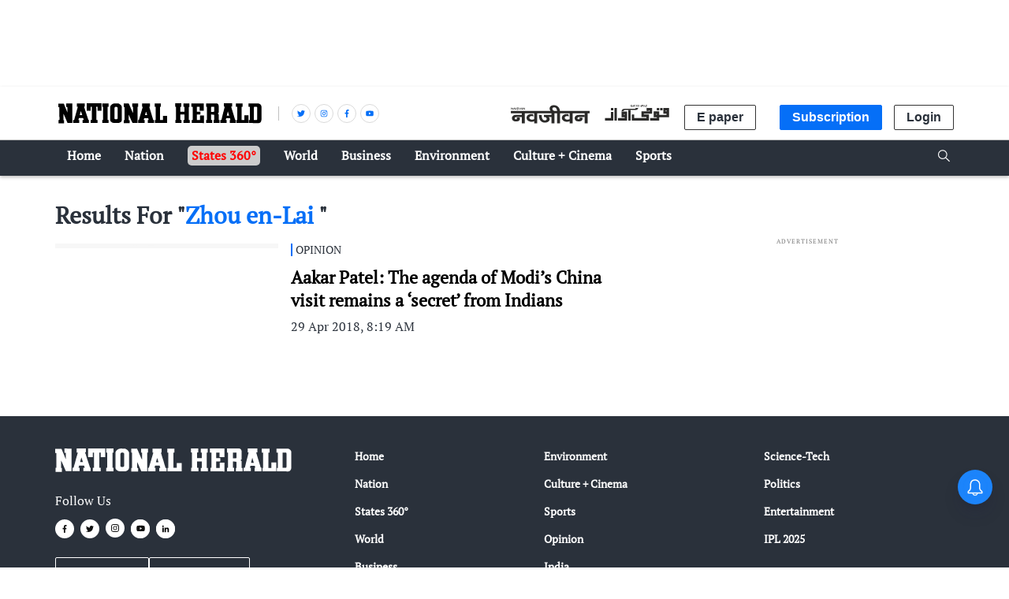

--- FILE ---
content_type: text/html; charset=utf-8
request_url: https://www.google.com/recaptcha/api2/aframe
body_size: 149
content:
<!DOCTYPE HTML><html><head><meta http-equiv="content-type" content="text/html; charset=UTF-8"></head><body><script nonce="XyAPGXenCKLb8E7u_jKIaQ">/** Anti-fraud and anti-abuse applications only. See google.com/recaptcha */ try{var clients={'sodar':'https://pagead2.googlesyndication.com/pagead/sodar?'};window.addEventListener("message",function(a){try{if(a.source===window.parent){var b=JSON.parse(a.data);var c=clients[b['id']];if(c){var d=document.createElement('img');d.src=c+b['params']+'&rc='+(localStorage.getItem("rc::a")?sessionStorage.getItem("rc::b"):"");window.document.body.appendChild(d);sessionStorage.setItem("rc::e",parseInt(sessionStorage.getItem("rc::e")||0)+1);localStorage.setItem("rc::h",'1767864098291');}}}catch(b){}});window.parent.postMessage("_grecaptcha_ready", "*");}catch(b){}</script></body></html>

--- FILE ---
content_type: image/svg+xml
request_url: https://fea.assettype.com/nationalherald/assets/qaumi-0fa286350536f6fc5dfb.svg
body_size: 1145
content:
 <svg

      xmlns="http://www.w3.org/2000/svg"
      viewBox="0 0 65 16"
      width="140"
      height="20"

    >
      <path
        fill="#2B2A29"
        fillRule="evenodd"
        d="M27.7923211.9890909C27.7923211.40727274 27.395288 0 26.8280977 0c-.5671902 0-.9642234.40727273-.9642234.9890909 0 .2909091.0567191.52363637.2268761.69818183.1134381.11636363.1701571.17454545.3970332.23272727l.1701571.23272727c.113438.17454546.3403141.29090909.6239092.29090909l.4537522-.11636363v-.05818182h-.1701571l-.3403141-.11636364L27.1116928 1.92l.3970332-.23272727c.1701571-.17454546.2835951-.40727273.2835951-.69818182zm-.5104712 0c0 .58181819-.1701571.87272728-.4537522.87272728-.3403141 0-.5104712-.29090909-.5104712-.87272727 0-.58181818.1701571-.87272727.5104712-.87272727.2835951 0 .4537522.29090909.4537522.87272727zM29.4938918 1.92v-.05818182c-.113438 0-.113438-.05818182-.2835951-.40727273L28.6431065 0h-.1134381l-.5671902 1.51272727c-.1134381.29090909-.1701571.29090909-.2835951.34909091V1.92h.5671902v-.05818182c-.1701571 0-.2268761-.05818182-.2268761-.11636363l.056719-.23272728.0567191-.11636363h.6239092l.113438.34909091c0 .05818181-.056719.11636363-.170157.11636363h-.056719V1.92h.8507853zm-.7940663-.64h-.5104712l.2268761-.69818182L28.6998255 1.28zm2.438918-1.16363636V.05818182h-.5671903v.05818182c.1701571 0 .2268761.05818181.2268761.29090909v.81454545c0 .40727273-.113438.64-.4537522.64-.2835951 0-.3970331-.17454545-.3970331-.58181818V.3490909c0-.17454544.056719-.23272726.2835951-.23272726V.05818182h-.9642234v.05818182c.2268761 0 .2268761.05818181.2268761.23272727V1.28c0 .29090909.056719.40727273.2268761.52363636.113438.11636364.2835951.17454546.5104712.17454546.1701571 0 .3970332-.05818182.5104712-.17454546.113438-.05818181.1701571-.29090909.1701571-.58181818V.34909091c0-.17454545.056719-.23272727.2268761-.23272727zM33.6910995 1.92v-.05818182c-.1701571-.05818182-.2268761-.05818182-.2268761-.23272727v-1.28c0-.17454545.056719-.23272727.2268761-.23272727V.05818182h-.6806283l-.5104712 1.28-.5671902-1.28h-.6806283v.05818182c.1701571 0 .2268761.05818181.2268761.17454545v1.33818182c0 .17454545 0 .23272727-.2268761.23272727V1.92h.6239093v-.05818182c-.2268761 0-.2835952-.05818182-.2835952-.29090909v-1.28L32.2731239 1.92h.1134381l.6806282-1.68727273v1.39636364c0 .17454545-.056719.23272727-.2835951.23272727V1.92h.9075044zm1.0776614 0v-.05818182c-.2268761 0-.2835951-.05818182-.2835951-.17454545V.29090909c0-.11636363.056719-.17454545.2835951-.17454545V.05818182h-.9642234v.05818182c.1701571 0 .2268761.05818181.2268761.17454545v1.39636364c0 .11636363-.056719.17454545-.2268761.17454545V1.92h.9642234zm2.7225131 0v-.05818182c-.113438 0-.1701571-.05818182-.2835951-.40727273L36.5837696 0h-.056719l-.6239092 1.51272727c-.1134381.29090909-.1134381.29090909-.2835952.34909091V1.92h.5671903v-.05818182c-.1701571 0-.2268761-.05818182-.2268761-.11636363l.056719-.23272728.056719-.11636363h.6239093l.113438.34909091c0 .05818181 0 .11636363-.113438.11636363h-.1134381V1.92h.9075044zm-.8507853-.64h-.5104712l.226876-.69818182L36.6404887 1.28zM39.7600349.11636364V.05818182h-.5104712v.05818182c.113438 0 .1701571.05818181.1701571.11636363v.11636364L39.0794066 1.28l-.2835951-.9309091V.23272728c0-.05818182 0-.11636363.1134381-.11636363h.056719V.05818182h-.8507854v.05818182c.1134381 0 .1701571 0 .2268761.11636363l.0567191.23272727-.2835952.87272728-.3403141-.98909091V.23272727c0-.05818182 0-.11636363.1701571-.11636363V.05818182h-.8507854v.05818182c.1701571 0 .1701571.05818181.2268761.17454545l.5671903 1.68727273h.056719L38.4554974.64l.4537522 1.33818182h.113438l.5104712-1.68727273c.056719-.11636363.1134381-.17454545.2268761-.17454545zM41.1780105 1.92v-.05818182c-.1134381 0-.1134381-.05818182-.2835951-.40727273L40.2705061 0h-.056719l-.6239093 1.51272727c-.056719.29090909-.113438.29090909-.2268761.34909091V1.92h.5104712v-.05818182c-.113438 0-.170157-.05818182-.170157-.11636363l.056719-.23272728.056719-.11636363h.5671903l.170157.34909091c0 .05818181-.056719.11636363-.170157.11636363h-.0567191V1.92h.8507854zm-.7940663-.64h-.5671903l.2835951-.69818182L40.3839442 1.28zm2.552356 0h-.056719l-.2835952.46545455-.5671902.05818181h-.2268761L42.8228621.11636364V.05818182h-1.4179755L41.3481675.64h.1134381c.113438-.40727273.2268761-.46545455.6239092-.46545455l.2268761-.05818181-1.0209424 1.74545454V1.92h1.5881327l.056719-.64zM6.0122164 7.15636364h2.43891798V16H0v-2.5018182h6.0122164V7.15636364zm55.6980803-4.01454546H65v9.48363632h-9.8691099V16h-9.3019198v-2.5018182h6.9197208v-.8727273h-3.2897033V6.69090909h5.6719023v3.49090911h7.4301919V9.01818182h-3.2329843V3.14181818h2.382199zm.8507853 2.50181818h-.8507853v.87272728h.8507853v-.87272728zm-6.5226876-2.50181818h2.438918v2.50181818h-2.438918V3.14181818zm-3.2897033 6.92363632v-.87272723h-.8507853v.87272723h.8507853zm0-6.92363632h2.382199v2.50181818h-2.382199V3.14181818zm-4.7643979 2.50181818v3.37454546h-8.5078534v.81454545h5.1614311V16h-17.299302V9.83272727h2.438918v3.66545453h12.421466v-1.1636363h-5.1047121V6.51636364h8.4511344v-.87272728h-.8507853v.58181819h-2.382199V3.14181818h5.6719023v2.50181818zm-31.0820244.87272728l1.9851658-.05818182c.3970331-1.45454546 1.6448516-1.28 2.7792321-1.28h9.3586387c1.5881326.11636363 2.438918-.69818182 2.8359511-2.03636364h-2.3821989c-.5104712 1.10545455-1.9851658.93090909-2.9493892.93090909H19.965096c-1.8150087-.05818182-2.8359511.75636364-3.0628272 2.44363637zm2.3821989 2.79272727v.87272729h.8507854v-.87272729h-.8507854zm-2.438918.87272729V6.80727273h5.7286213V16h-9.3019197v-2.5018182h6.8630018v-.8727273h-3.2897034v-2.4436363zm6.9197208-4.71272729h2.382199V16h-2.382199V5.46909091zM9.64223386 3.14181818h2.43891794V16H9.64223386V3.14181818zm-3.63001746 0h2.43891798v2.50181818H6.0122164V3.14181818z"
      />
    </svg>


--- FILE ---
content_type: application/javascript
request_url: https://fea.assettype.com/nationalherald/assets/list-2e95a538ff17fdf5c604.js
body_size: 10393
content:
(window.webpackJsonp=window.webpackJsonp||[]).push([[7],{229:function(e,t,a){"use strict";a.r(t),a.d(t,"HomePage",(function(){return ge})),a.d(t,"HomePagePreview",(function(){return fe})),a.d(t,"SectionAndCollectionPage",(function(){return ve})),a.d(t,"TagPage",(function(){return Te})),a.d(t,"SearchPage",(function(){return je})),a.d(t,"NotFoundPage",(function(){return Oe})),a.d(t,"AuthorPage",(function(){return Ge}));var r=a(0),o=a.n(r),n=a(1),l=a.n(n),i=a(328),s=a(493),c=a(487),m=a(73),u=a(3),d=a.n(u),p=a(484),h=a(485),_=a(2),g=a.n(_),f=a(4),b=a(292),y=a.n(b),w=a(227),E=a(262),v=a(233),N=a(236),T=function(e){var t=e.story,a=void 0===t?{}:t,r=(e.aspectRatio,e.defaultWidth,e.authorName),n=void 0!==r&&r,l=e.time,i=void 0!==l&&l,s=e.hideRenderIcon,c=void 0!==s&&s,m=e.trimHeadline,u=void 0!==m&&m,p=e.publisherAttributes,h=e.index,_=a.story?a.story:a,g=(_.authors||[]).find((function(e){return e.id===_["author-id"]})),f="",b="",T="";g&&(f=g.id,b=g.slug,T=g.name);var S=d()(_,["alternative","home","default","headline"],_.headline)||_.headline,j=u?y()(S,{length:60}):S;return o.a.createElement("div",null,o.a.createElement(w.a,{href:"/"+_.slug,className:"story-link"},o.a.createElement("figure",{className:"qt-image-dynamic"},o.a.createElement("picture",{className:"qt-image"},o.a.createElement(E.a,{slug:_["hero-image-s3-key"],metadata:_["hero-image-metadata"],aspectRatio:[16,9],widths:[250,480,764],imgParams:{auto:["format","compress"],fmt:"webp"},type:"image/webp",eager:!0,alt:_["hero-image-caption"]||_.headline})),c||o.a.createElement(N.a,{storyTemplate:""+_["story-template"],iconSize:"icon-medium hideMobile"})),o.a.createElement("div",{className:"section-headline"},o.a.createElement("h2",{className:"story-headline"},j),o.a.createElement("time",{className:"story-published-date",dateTime:Object(v.b)(new Date(_["published-at"]).toISOString().replace("Z","+00:00"))},!h&&n&&o.a.createElement(w.a,{href:"/author/"+("en"===p.lang?f+"/"+b:""+f)},T),i&&o.a.createElement("span",{className:"published-time"},i&&Object(v.a)(_["published-at"]))))))};T.propTypes={story:l.a.object,index:l.a.number,aspectRatio:l.a.array,defaultWidth:l.a.string,authorName:l.a.bool,time:l.a.bool,hideRenderIcon:l.a.bool,trimHeadline:l.a.bool,publisherAttributes:l.a.object};var S=Object(f.connect)((function(e){return{publisherAttributes:d()(e,["qt","config","publisher-attributes"])}}),null)(T),j=a(234),k=a(32),x=(a(312),function(e){var t=e.stories,a=void 0===t?[]:t,r=e.pageType,n=e.collectionName,l=e.showOneReadMore,i=void 0!==l&&l,s=e.collectionTemplate,c=e.collectionSlug,m=e.readMoreText,u=e.showAd,d=void 0!==u&&u,p=a.map((function(e,t){return o.a.createElement("div",{className:"single-col-stories-m__story-card__2P-6J",key:t},o.a.createElement(S,{story:"section-page"===r?e.story:e,aspectRatio:[16,9],index:t,authorName:"section-page"===r?null:0===t,hideRenderIcon:!0}))}));return o.a.createElement("div",{className:"single-col-stories"},n&&o.a.createElement("h2",{className:"single-col-stories-m__heading__2xiMT"},n),"section-page"===r&&o.a.createElement("div",{className:"single-col-stories-m__dfp__3UB2c"},o.a.createElement(k.a,{text:!0,adtype:"NH_300x250"})),o.a.createElement("div",null,p,d&&"home-page"===r&&o.a.createElement("div",{className:"single-col-stories-m__dfp__3UB2c"},o.a.createElement(k.a,{text:!0,adtype:"NH_300x250"}))),i?null:o.a.createElement(j.a,{collectionTemplate:s,collectionSlug:c,readMoreText:m}))});x.propTypes={stories:l.a.array,pageType:l.a.string,collectionName:l.a.string,showOneReadMore:l.a.bool,readMoreHref:l.a.string,collectionTemplate:l.a.object,collectionSlug:l.a.string,readMoreText:l.a.string,showAd:l.a.bool};a(313);var O={"./two-col-with-right-column.m.css":{"two-col-with-right-column-stories":"two-col-with-right-column-m__two-col-with-right-column-stories__ULKJk",dfp:"two-col-with-right-column-m__dfp__2xUvt","two-col-right-column":"two-col-with-right-column-m__two-col-right-column__LR6zU","two-col-with-right-column":"two-col-with-right-column-m__two-col-with-right-column__3i5yo","collection-name":"two-col-with-right-column-m__collection-name__AamAM","story-card":"two-col-with-right-column-m__story-card__14Jit","read-more":"two-col-with-right-column-m__read-more__3ce6m",ad:"two-col-with-right-column-m__ad__2vUAy",ad1:"two-col-with-right-column-m__ad1__KihJV","no-ad":"two-col-with-right-column-m__no-ad__s6VwC"}},M=function(e){var t=e.collection,a=e.renderAd,r=void 0===a||a,n=(e.publisherAttributes,e.renderRightStories),l=void 0!==n&&n,i=e.pageType,s=(e.readMoreSpace,d()(t,["items"],[]).filter((function(e){return"story"===e.type})).slice(0,3)),c=d()(t,["items"],[]).filter((function(e){return"story"===e.type})).slice(3,7),m=d()(t,["template"],""),u=d()(t,["slug"],""),p=s.map((function(e,t){return o.a.createElement("div",{className:"two-col-with-right-column-m__story-card__14Jit",key:t},o.a.createElement(S,{story:"section-page"===i?e.story:e,aspectRatio:[16,9],index:t,authorName:!0}))})),h=d()(t,["metadata"],"");return o.a.createElement("div",{className:"two-col-with-right-column-m__two-col-with-right-column-stories__ULKJk"},o.a.createElement("h2",{className:"two-col-with-right-column-m__collection-name__AamAM"},t.name||""),o.a.createElement("div",{className:"two-col-right-column "+g()("two-col-right-column "+(l?"no-ad":""),O)},p,l&&!r&&o.a.createElement(x,{stories:c,pageType:i,showOneReadMore:!0,showAd:!0}),r&&!l&&o.a.createElement("div",{className:"two-col-with-right-column-m__ad__2vUAy"},o.a.createElement(k.a,{text:!0,adtype:"NH_300x600"}))),"home-page"===i&&o.a.createElement(j.a,{collectionTemplate:m,collectionSlug:u,readMoreSpace:!0,readMoreText:h["read-more-text"]}),r&&!l&&o.a.createElement("div",{className:"two-col-with-right-column-m__ad1__KihJV"},o.a.createElement(k.a,{text:!0,adtype:"NH_300x600"})),!r&&l&&o.a.createElement("div",{className:"two-col-with-right-column-m__ad1__KihJV"},o.a.createElement(k.a,{text:!0,adtype:"NH_300x250"})))};M.propTypes={pageType:l.a.string,collection:l.a.object,renderAd:l.a.bool,renderRightStories:l.a.bool,publisherAttributes:l.a.object,limit:l.a.string,readMoreSpace:l.a.bool},M.storyLimit=3;var A=Object(f.connect)((function(e){return{pageType:d()(e,["qt","pageType"],"")}}),null)(M),R=(a(314),{"./story-card-with-bg-image.m.css":{container:"story-card-with-bg-image-m__container__6e0hR",content:"story-card-with-bg-image-m__content__2-C9Z",image:"story-card-with-bg-image-m__image__srQPu","card-image":"story-card-with-bg-image-m__card-image__dkOrm","ur-published-wrapper":"story-card-with-bg-image-m__ur-published-wrapper__vQVy6","published-wrapper":"story-card-with-bg-image-m__published-wrapper__bsSOP","urdu-time-text":"story-card-with-bg-image-m__urdu-time-text__4Gldn","time-text":"story-card-with-bg-image-m__time-text__2vWLr","urdu-section-name":"story-card-with-bg-image-m__urdu-section-name__3vRWW","section-name":"story-card-with-bg-image-m__section-name__3qrOW",headline:"story-card-with-bg-image-m__headline__zvsoA","headline-bigger":"story-card-with-bg-image-m__headline-bigger__3qzzc","container--lg":"story-card-with-bg-image-m__container--lg__JKJTT","dark-theme-headline":"story-card-with-bg-image-m__dark-theme-headline__d1Rf4"}}),C=function(e){var t=e.story,a=e.cardLarge,r=void 0!==a&&a,n=e.className,l=void 0===n?"":n,i=e.darkTheme,s=e.showSectionName,c=e.showAuthorName,m=e.publisherAttributes,u=e.eagerImagesToken,p=e.fullSliderClassName,h=void 0===p?"":p,_=e.fullSliderHeadingClassName,f=void 0===_?"":_,b=(e.sizes,e.pageType),y=(e.imageAspectRatio,e.h1tag),T=void 0!==y&&y,S=t.story,j=(S.authors||[]).find((function(e){return e.id===S["author-id"]})),k="",x="",O="";j&&(k=j.id,x=j.slug,O=j.name);var M=d()(t.story,["alternative","home","default","headline"],t.story.headline)||t.story.headline;return o.a.createElement("div",{className:(l?l+" ":"")+g()("container "+(r?"container--lg":""),R)},o.a.createElement(w.a,{href:"/"+t.story.slug},o.a.createElement("figure",{className:"image-slider-wrapper qt-image-dynamic story-card-with-bg-image-m__image__srQPu"},o.a.createElement("picture",{className:"qt-image"},o.a.createElement(E.a,{slug:t.story["hero-image-s3-key"],metadata:t.story["hero-image-metadata"],aspectRatio:[16,9],widths:[250,480,764],imgParams:{auto:["format","compress"],fmt:"webp"},type:"image/webp",eager:u,className:(h?h+" ":"")+"story-card-with-bg-image-m__card-image__dkOrm",alt:t.story["hero-image-caption"]||t.story.headline})),o.a.createElement(N.a,{storyTemplate:""+t.story["story-template"],iconSize:!0===r?"icon-large":"icon-medium"}))),o.a.createElement("div",{className:"content"},s&&"home-page"!==b&&o.a.createElement("div",{className:"ur-section-name "+g()("ur"===m.lang?"urdu-section-name":"section-name",R)},t.story.sections[0]["display-name"]),o.a.createElement(w.a,{href:"/"+t.story.slug},T?o.a.createElement("h1",{className:(f?f+" ":"")+g()(("ur"===m.lang?"headline":"headline-bigger")+" "+(i?"dark-theme-headline":""),R)},M):o.a.createElement("h2",{className:(f?f+" ":"")+g()(("ur"===m.lang?"headline":"headline-bigger")+" "+(i?"dark-theme-headline":""),R)},M)),c&&o.a.createElement("div",{className:g()("ur"===m.lang?"ur-published-wrapper":"published-wrapper",R)},o.a.createElement("time",{className:"published-at",dateTime:""+new Date(t.story["published-at"]).toISOString().replace("Z","+00:00")},O&&o.a.createElement(w.a,{href:"/author/"+("en"===m.lang?k+"/"+x:""+k)},O),o.a.createElement("span",{className:g()("ur"===m.lang?"urdu-time-text":"time-text",R)},Object(v.a)(t.story["published-at"]))))))};C.propTypes={story:l.a.object,cardLarge:l.a.bool,className:l.a.string,darkTheme:l.a.bool,showSectionName:l.a.bool,publisherAttributes:l.a.object,eagerImagesToken:l.a.string,sizes:l.a.string,showAuthorName:l.a.bool,fullSliderClassName:l.a.string,fullSliderHeadingClassName:l.a.string,pageType:l.a.string,imageAspectRatio:l.a.string,h1tag:l.a.bool};var L=Object(f.connect)((function(e){return{pageType:d()(e,["qt","pageType"],[]),publisherAttributes:d()(e,["qt","config","publisher-attributes"],[])}}),null)(C),P=(a(315),{"./story-card-with-bg-image-wrapper.m.css":{content:"story-card-with-bg-image-wrapper-m__content__2WKes",container:"story-card-with-bg-image-wrapper-m__container__f0Mfx",image:"story-card-with-bg-image-wrapper-m__image__31UM4","image-urdu":"story-card-with-bg-image-wrapper-m__image-urdu__1iPtk","container-wrapper":"story-card-with-bg-image-wrapper-m__container-wrapper__1MV7h","container-urdu":"story-card-with-bg-image-wrapper-m__container-urdu__3RHtU","urdu-section-name":"story-card-with-bg-image-wrapper-m__urdu-section-name__2gXC7","section-name":"story-card-with-bg-image-wrapper-m__section-name__3f6p9",headline:"story-card-with-bg-image-wrapper-m__headline__3Lk7I","headline-medium":"story-card-with-bg-image-wrapper-m__headline-medium__3BaFi","card-image":"story-card-with-bg-image-wrapper-m__card-image__2X1Uw","container--lg":"story-card-with-bg-image-wrapper-m__container--lg__2c3gX","dark-theme-headline":"story-card-with-bg-image-wrapper-m__dark-theme-headline__1Pk4G"}}),q=function(e){var t=e.story,a=e.cardLarge,r=void 0!==a&&a,n=e.className,l=void 0===n?"":n,i=e.darkTheme,s=e.showSectionName,c=e.publisherAttributes,m=e.eagerImagesToken,u=(e.sizes,e.pageType),p=d()(t.story,["alternative","home","default","headline"],t.story.headline)||t.story.headline;return o.a.createElement(w.a,{href:"/"+t.story.slug,className:(l?l+" ":"")+g()("container "+(r?"container--lg":"")+" "+("ur"===c.lang?"container-urdu":"")+" container-wrapper",P)},o.a.createElement("figure",{className:"image-small qt-image-dynamic "+g()("ur"===c.lang?"image-urdu":"image",P)},o.a.createElement("picture",{className:"qt-image"},o.a.createElement(E.a,{slug:t.story["hero-image-s3-key"],metadata:t.story["hero-image-metadata"],aspectRatio:[16,9],widths:[100,100,764],imgParams:{auto:["format","compress"],fmt:"webp"},type:"image/webp",className:"story-card-with-bg-image-wrapper-m__card-image__2X1Uw",eager:m,alt:t.story["hero-image-caption"]||t.story.headline})),o.a.createElement(N.a,{storyTemplate:""+t.story["story-template"],iconSize:"icon-small"})),o.a.createElement("div",{className:"section-headline story-card-with-bg-image-wrapper-m__content__2WKes"},s&&"home-page"!==u&&o.a.createElement("div",{className:"ur-section-name "+g()("ur"===c.lang?"urdu-section-name":"section-name",P)},d()(t.story.sections[0]["display-name"])),o.a.createElement("h2",{className:"story-headline "+g()(("ur"===c.lang?"headline":"headline-medium")+" "+(i?"dark-theme-headline":""),P)},p)))};q.propTypes={story:l.a.object,cardLarge:l.a.bool,className:l.a.string,darkTheme:l.a.bool,showSectionName:l.a.bool,publisherAttributes:l.a.object,eagerImagesToken:l.a.string,sizes:l.a.string,pageType:l.a.string};var I=Object(f.connect)((function(e){return{pageType:d()(e,["qt","pageType"],[]),publisherAttributes:d()(e,["qt","config","publisher-attributes"],[])}}))(q),H=a(235),J=a(226),D=(a(318),a(76)),U=a.n(D),W=a(483),z=function(e){var t=e.story,a=void 0===t?{}:t,r=e.publisherAttributes,n=e.showPublishDate,l=e.pageType,i=d()(a.story,["alternative","home","default","headline"],a.story.headline)||a.story.headline;return o.a.createElement("div",null,o.a.createElement(w.a,{href:"/"+a.story.slug,className:"story-link"},o.a.createElement("div",{className:"figure-headline-container"},o.a.createElement("figure",{className:"qt-image-m16x9-d4x3 qt-image-dynamic"},o.a.createElement("picture",{className:"qt-image"},o.a.createElement(W.a,{media:"(min-width: 1024px)",slug:a.story["hero-image-s3-key"],metadata:a.story["hero-image-metadata"],aspectRatio:[16,9],widths:[260,480],imgParams:{auto:["format","compress"]}}),o.a.createElement(N.a,{storyTemplate:""+a.story["story-template"],iconSize:"icon-medium hideMobile"}),o.a.createElement(E.a,{slug:a.story["hero-image-s3-key"],metadata:a.story["hero-image-metadata"],aspectRatio:[16,9],widths:[250,480,640],imgParams:{auto:["format","compress"],fmt:"webp"},type:"image/webp",eager:!0,alt:a.story["hero-image-caption"]||a.story.headline}))),"home-page"!==l&&o.a.createElement(w.a,{href:"/section/"+a.story.sections[0].slug},o.a.createElement("div",{className:"ur"===r.lang?"urdu-section-name":"section-name"},a.story.sections[0]["display-name"]))),o.a.createElement("div",{className:"section-headline"},n&&o.a.createElement("time",{className:"ur"===r.lang?"urdu-published-date":"published-date",dateTime:""+new Date(a.story["published-at"]).toISOString().replace("Z","+00:00")},Object(v.a)(a.story["published-at"])),o.a.createElement("h2",{className:"ur"===r.lang?"story-headline":"home-page"===l?"story-headline-medium":"story-headline"},i))))};z.propTypes={story:l.a.object,index:l.a.number,aspectRatio:l.a.array,defaultWidth:l.a.string,authorName:l.a.bool,time:l.a.bool,publisherAttributes:l.a.object,showPublishDate:l.a.bool,pageType:l.a.string};var G=Object(f.connect)((function(e){return{pageType:d()(e,["qt","pageType"],[]),publisherAttributes:d()(e,["qt","config","publisher-attributes"],[])}}),null)(z),F=a(250),Z=a(251),B=(a(319),function(e){var t=e.children;if(!t||!t.stories)return null;var a={dots:!0,lazyLoad:!0,infinite:!0,speed:600,slidesToShow:t.slidesToShow,slidesToScroll:t.slidesToScroll,initialSlide:0,focusOnSelect:!0,autoplay:!0,swipeToSlide:!0,autoplaySpeed:1e4,nextArrow:o.a.createElement((function(e){if(t.isMobile)return null;var a=e.onClick;return o.a.createElement("button",{className:"slider-btn react-slick-m__slider-btn__2q9DM react-slick-m__next-btn__3pq4v",onClick:a},o.a.createElement(Z.a,null))}),null),prevArrow:o.a.createElement((function(e){if(t.isMobile)return null;var a=e.onClick;return o.a.createElement("button",{className:"slider-btn react-slick-m__slider-btn__2q9DM react-slick-m__prev-btn__3tJRl",onClick:a},o.a.createElement(F.a,null))}),null)};return o.a.createElement("ul",{className:"react-slick-m__container__1ZkeS"},o.a.createElement(U.a,a,t.isMobile?t.stories.map((function(e,t){return o.a.createElement("li",{key:t,className:"react-slick-m__story-card__2bLN8"},e)})):t.stories.map((function(e,a){return o.a.createElement("li",{key:a,className:"react-slick-m__story-card__2bLN8"},o.a.createElement(G,{story:e,aspectRatio:t.aspectRatio,index:a}))}))))});B.propTypes={carouselName:n.string,children:n.any,options:n.object,totalItems:n.number,showArrows:n.bool,showBullets:n.bool,clickType:n.string,leftArrow:n.node,rightArrow:n.node,currentIndex:n.number,setCurrentIndex:n.func,items:n.array,variant:n.string,source:n.string,publisherName:n.string,perview:n.number,story:n.object,imageSlider:n.bool},B.displayName="Carousel",B.defaultProps={showArrows:!0,showBullets:!0,currentIndex:0};var K=B,Q={"./two-col-three-stories.m.css":{"wrap-latest-stories-container":"two-col-three-stories-m__wrap-latest-stories-container__2ORPG","wrap-latest-stories":"two-col-three-stories-m__wrap-latest-stories__3VYNc","urdu-two-col-three-stories":"two-col-three-stories-m__urdu-two-col-three-stories__3MhCR","std-two-col-three-stories":"two-col-three-stories-m__std-two-col-three-stories__2IKnT","collection-name":"two-col-three-stories-m__collection-name__77gMl","read-more":"two-col-three-stories-m__read-more__lyCmP","slider-wrapper":"two-col-three-stories-m__slider-wrapper__3mZtS","two-col-three-stories-wrapper":"two-col-three-stories-m__two-col-three-stories-wrapper__3mdUJ","dark-theme":"two-col-three-stories-m__dark-theme__2BHz7","read-more-wrapper":"two-col-three-stories-m__read-more-wrapper__1xbLm","story-card--first":"two-col-three-stories-m__story-card--first__3LgBR"}},V=function(e){var t=e.collection,a=e.darkTheme,n=void 0!==a&&a,l=e.showSectionName,i=void 0===l||l,s=e.count,c=void 0===s?3:s,m=e.darkEmbedCollection,u=e.h1tag,p=void 0!==u&&u,h=Object(r.useState)(!0),_=h[0],b=h[1],y=Object(f.useSelector)((function(e){return d()(e,["qt","config","publisher-attributes"],[])}));Object(r.useEffect)((function(){document.documentElement.clientWidth>=768&&b(!1)}),[]);var w="ur"===y.lang?"urdu-two-col-three-stories":"std-two-col-three-stories",E=m?"with-latest-stories":"",v=d()(t,["items"],[]).filter((function(e){return"story"===e.type})).slice(0,c),N=d()(m,["items"],[]).filter((function(e){return"story"===e.type})),T=d()(t,["items"],[]).filter((function(e){return"story"===e.type})).slice(c,17),S=v.map((function(e,a){return o.a.createElement(L,{story:e,cardLarge:0===a,key:a,collectionName:t.name,darkTheme:n,showSectionName:i,eagerImagesToken:a<2?"above-fold":void 0,imageAspectRatio:"16,9",h1tag:p,className:g()(0===a?"story-card--first":"",Q)})})),k=N.map((function(e,t){return o.a.createElement(o.a.Fragment,{key:t},o.a.createElement(J.a,null,(function(){return o.a.createElement(I,{story:e,cardLarge:0===t,collectionName:m.name,darkTheme:n,showSectionName:i,eagerImagesToken:t<2?"above-fold":void 0,imageAspectRatio:"16,9",className:g()(0===t?"story-card--first":"",Q)})})))})),x={stories:function(){for(var e=[],t=[].concat(T);t.length>0;)e.push(t.splice(0,4));return e}().map((function(e,t){return o.a.createElement(H.a,{titleRequired:!1,mostPopular:e,key:t})})),slideIndex:0,cellSpacing:0,slidesToShow:1,slidesToScroll:1,defaultWidth:72,aspectRatio:[1,1],isMobile:_},O={stories:T,slideIndex:0,cellSpacing:24,slidesToShow:4,slidesToScroll:4,defaultWidth:267,aspectRatio:[16,9],isMobile:_},M=function(e){return o.a.createElement(J.a,null,(function(){return o.a.createElement(K,null,e)}))},A=d()(t,["metadata"],"");return o.a.createElement("div",null,o.a.createElement("div",{className:g()("two-col-three-stories-wrapper "+(n?"dark-theme":""),Q)},n&&o.a.createElement("div",{className:"two-col-three-stories-m__collection-name__77gMl"},t.name),o.a.createElement("div",{className:(E?E+" ":"")+g()(w,Q)},m?o.a.createElement("div",{className:"two-col-three-stories-m__wrap-latest-stories-container__2ORPG"},S,k.length>0?o.a.createElement("div",{id:"story-scroll",className:"wrap-latest-stories"},o.a.createElement("div",{className:"wrap-latest-stories-list"},k)):""):S),o.a.createElement("div",{className:"two-col-three-stories-m__read-more-wrapper__1xbLm"},n&&o.a.createElement(j.a,{collectionTemplate:t.template,collectionSlug:t.slug,darkTheme:!0,readMoreText:A["read-more-text"]}))),o.a.createElement("div",{className:g()(w+" slider-wrapper",Q)},!n&&M(_?x:O)))};V.propTypes={collection:l.a.object,count:l.a.number,darkEmbedCollection:l.a.object,darkTheme:l.a.bool,showSectionName:l.a.bool,h1tag:l.a.bool};a(320);var X=function(e){var t=e.collection;return o.a.createElement("div",{className:"dark-two-col-three-stories-m__dark-two-col-three-stories-wrapper__CF93d"},o.a.createElement(V,{collection:t,darkTheme:!0,showSectionName:!1}))};X.propTypes={collection:l.a.array},X.storyLimit=3;a(321);var Y=function(e){var t=e.collection,a=(e.publisherAttributes,t&&t.items||[].filter((function(e){return"story"===e.type})));if(!a.length)return null;var r=d()(t,["template"],""),n=d()(t,["slug"],""),l=d()(t,["metadata"],""),i=a.slice(0,4).map((function(e,t){return o.a.createElement("div",{className:"not-found-component-wrapper full-bleed-grid-m__story-card__1BlGX",key:t},o.a.createElement(S,{story:e,aspectRatio:[16,9],index:t}))}));return o.a.createElement("div",{className:"full-bleed-grid-m__full-bleed-grid-container__1bEHn"},o.a.createElement("div",{className:"full-bleed-grid-m__full-bleed-grid-stories__21CnA"},o.a.createElement("h2",{className:"collection-name full-bleed-grid-m__collection-name__2sD1J",style:{color:"States 360°"===t.name?"#ff0000":""}},t.name||""),o.a.createElement("div",{className:"full-bleed-grid full-bleed-grid-m__full-bleed-grid__3J-vh"},i),o.a.createElement(j.a,{collectionTemplate:r,collectionSlug:n,readMoreText:l["read-more-text"]})))};Y.propTypes={collection:l.a.object,publisherAttributes:l.a.object},Y.storyLimit=4;var $=Object(f.connect)((function(e){return{publisherAttributes:d()(e,["qt","config","publisher-attributes"],[])}}),null)(Y),ee=function(e){var t=e.collection,a=e.pageType;return o.a.createElement("div",{className:"two-col-right-stories-wrapper"},o.a.createElement(A,{collection:t,renderAd:!1,renderRightStories:!0,pageType:a}))};ee.propTypes={collection:l.a.object,pageType:l.a.string},ee.storyLimit=7;a(322);var te=function(e){var t=e.collection,a=(e.publisherAttributes,e.readMoreSpace,d()(t,["items"],[]).filter((function(e){return"story"===e.type})).slice(0,5)),r=d()(t,["template"],""),n=d()(t,["slug"],""),l=a.map((function(e,t){var a=4===t||5===t||3===t;return o.a.createElement("div",{className:"three-col-with-ad-m__story-card__2t2E3",key:t},o.a.createElement(S,{story:e,hideRenderIcon:a,aspectRatio:[16,9],index:t,authorName:!0}))})),i=d()(t,["metadata"],"");return o.a.createElement("div",{className:"three-col-with-ad-m__three-col-with-ad-wrapper__32ntj"},o.a.createElement("h2",{className:"three-col-with-ad-m__collection-name__2A181"},t.name||""),o.a.createElement("div",{className:"three-col-with-ad-m__three-col-with-ad__14QE5"},l,o.a.createElement("div",{className:"ad three-col-with-ad-m__mrec__dUTMD"},o.a.createElement(k.a,{text:!0,adtype:"NH_300x250"}))),o.a.createElement(j.a,{collectionTemplate:r,collectionSlug:n,readMoreSpace:!0,readMoreText:i["read-more-text"]}),o.a.createElement("div",{className:"ad three-col-with-ad-m__mrec1__3Zsn4"},o.a.createElement(k.a,{text:!0,adtype:"NH_300x250"})))};te.propTypes={collection:l.a.array,darkTheme:l.a.boolean,showSectionName:l.a.bool,publisherAttributes:l.a.object,readMoreSpace:l.a.bool};var ae=Object(f.connect)((function(e){return{publisherAttributes:d()(e,["qt","config","publisher-attributes"],[])}}),null)(te),re=(a(323),function(e){var t,a,r,n=e.collection,l=(t=n,a="collection",r=2,d()(t,["items"],[]).filter((function(e){return e.type===a})).slice(0,r)),i=d()(l,l.length-1),s=d()(l,l.length-2);return o.a.createElement("div",{className:"two-col-with-latest-stories-m__container__3djxq"},o.a.createElement(V,{collection:i,darkEmbedCollection:s,showSectionName:!1,count:1,h1tag:!0}))});re.propTypes={collection:l.a.object};a(324);var oe=function(e){var t=e.collection,a=Object(r.useState)(""),n=a[0],l=a[1],i=Object(r.useState)([]),s=i[0],c=i[1];Object(r.useEffect)((function(){var e=t.name||"",a=t.items.filter((function(e){return"collection"===e.type}));l(e),c(a)}),[]);return o.a.createElement("div",{className:"full-bleed-m__full-bleed-collection-of-collection__T9ojT"},o.a.createElement("div",{className:"full-bleed-m__full-bleed-collection-of-collection-wrapper__4deup"},o.a.createElement("h2",{className:"full-bleed-m__parent-collection-name__13Ame"},n),o.a.createElement("div",{className:"full-bleed-m__collection-data__11oGL"},s.map((function(e){var t=d()(e,["metadata","cover-image","cover-image-metadata"],""),a=d()(e,["metadata","cover-image","cover-image-s3-key"],""),r=d()(e,["name"],""),n=d()(e,["slug"],"");return o.a.createElement(w.a,{href:"/collection/"+n,key:e.id,className:"full-bleed-m__child-collection__zxy7R"},o.a.createElement("figure",{className:"story-grid-item-image full-bleed-m__qt-image-dynamic__3MfZQ"},o.a.createElement("picture",null,o.a.createElement(W.a,{media:"(min-width: 1024px)",slug:a,metadata:t,aspectRatio:[16,9],widths:[250,480,640],imgParams:{auto:["format","compress"]}}),o.a.createElement(E.a,{slug:a,metadata:t,alt:r,aspectRatio:[16,9],widths:[250,480,640],imgParams:{auto:["format","compress"],fmt:"webp"},type:"image/webp",eager:!0}))),o.a.createElement("h3",{className:"full-bleed-m__child-collection-name__3g7jS"},r))})))))};oe.propTypes={collection:l.a.object};a(325);var ne=function(e){function t(a){!function(e,t){if(!(e instanceof t))throw new TypeError("Cannot call a class as a function")}(this,t);var r=function(e,t){if(!e)throw new ReferenceError("this hasn't been initialised - super() hasn't been called");return!t||"object"!=typeof t&&"function"!=typeof t?e:t}(this,e.call(this,a));return r.state={renderCarousel:!1,stories:{}},r.storyStack=r.storyStack.bind(r),r.renderCarousel=r.renderCarousel.bind(r),r}return function(e,t){if("function"!=typeof t&&null!==t)throw new TypeError("Super expression must either be null or a function, not "+typeof t);e.prototype=Object.create(t&&t.prototype,{constructor:{value:e,enumerable:!1,writable:!0,configurable:!0}}),t&&(Object.setPrototypeOf?Object.setPrototypeOf(e,t):e.__proto__=t)}(t,e),t.prototype.storyStack=function(){var e=this;return this.state.stories.map((function(t,a){return o.a.createElement(L,{story:t,fullSliderClassName:"full-width-slider-card-image",fullSliderHeadingClassName:"full-slider-heading",className:"full-width-slider-wrapper "+(0===a?"story-card--first":""),cardLarge:0===a,key:a,collectionName:e.props.collection.name,darkTheme:!1,showSectionName:!1,showAuthorName:!0,eagerImagesToken:a<2?"above-fold":void 0,imageAspectRatio:"16,9",h1tag:!1})}))},t.prototype.renderCarousel=function(){this.props.collection.slug;return o.a.createElement("div",{className:"ur"===this.props.publisherAttributes.lang?"ur-slider-btn":"en-slider-btn"},o.a.createElement("h1",null,"Carousel"))},t.prototype.componentDidMount=function(){var e=d()(this.props.collection,["items"],[]).filter((function(e){return"story"===e.type})).slice(0,10);this.setState({stories:e,renderCarousel:!0})},t.prototype.render=function(){return o.a.createElement("div",{className:"full-width-slider-m__wrapper__1eQ-A"},o.a.createElement("div",null,o.a.createElement("h2",{className:"full-width-slider-m__heading__3Xdm6"}," ",this.props.collection.name)),o.a.createElement("div",{className:"full-width-slider-m__full-width-slider-container__2d7wk"},this.state.renderCarousel&&this.renderCarousel()))},t}(o.a.Component);ne.propTypes={collection:l.a.array,publisherAttributes:l.a.object};Object(f.connect)((function(e){return{publisherAttributes:d()(e,["qt","config","publisher-attributes"],{})}}),null)(ne),a(326);var le=function(e){var t=e.collection,a=Object(f.useSelector)((function(e){return d()(e,["qt","pageType"],"")})),r=function(e,t,a){return d()(e,["items"],[]).filter((function(e){return e.type===t})).slice(0,a)},n=r(t,"collection",3),l=function(e){return e.map((function(e){return r(e,"story",5)}))}(n).map((function(e){return e})),i=function(e,t){return d()(l,[e],[]).slice(0,t)},s=function(e,t){return d()(n,[e,t],"")},c=function(e){return s(e,"metadata")["read-more-text"]};return o.a.createElement("div",{className:"three-col-collection-m__wrapper__2YpFy"},o.a.createElement(x,{stories:i(0,3),collectionName:s(0,"name"),collectionTemplate:s(0,"type"),collectionSlug:s(0,"slug"),readMoreText:c(0),pageType:a,showAd:!1}),o.a.createElement(H.a,{titleRequired:!1,mostPopular:i(1,5),collectionName:s(1,"name"),collectionTemplate:s(1,"type"),collectionSlug:s(1,"slug"),readMoreText:c(1)}),o.a.createElement(x,{stories:i(2,3),collectionName:s(2,"name"),collectionTemplate:s(2,"type"),collectionSlug:s(2,"slug"),readMoreText:c(2),pageType:a,showAd:!1}))};function ie(e){var t=Object(p.a)((function(t){return void 0===t.index||0===t.index?o.a.createElement(h.a,{predicate:function(e){return"above-fold"===e}},o.a.createElement(e,t)):o.a.createElement(e,t)}));return e.storyLimit&&(t.storyLimit=e.storyLimit),e.nestedCollectionLimit&&(t.nestedCollectionLimit=e.nestedCollectionLimit),t}le.propTypes={collection:l.a.object};var se={DarkTwoColThreeStoriesGrid:ie(X),FullBleedGrid:ie($),TwoColWithRightColumn:ie(A),TwoColThreeStoriesGrid:ie(V),FullWidthSlider:ie(V),TwoColWithRightStories:ie(ee),ThreeColWithAd:ie(ae),TwoColWithLatestStories:ie(re),ThreeColCollection:ie(le),FullBleedCollectionOfCollections:ie(oe),defaultTemplate:ie(re)};function ce(e){return se[e]||se.defaultTemplate}Object.entries(se).reduce((function(e,t){var a,r=t[0],o=t[1];return Object.assign(e,((a={})[r]=o.storyLimit,a))}),{});Object.entries(se).reduce((function(e,t){var a,r=t[0],o=t[1];return Object.assign(e,((a={})[r]=o.nestedCollectionLimit,a))}),{});a(333);var me={"./jsembed-from-collection.m.css":{"embed-container":"jsembed-from-collection-m__embed-container__3SMs9","margin-btm":"jsembed-from-collection-m__margin-btm__3pmN4"}};function ue(e,t){if(!(e instanceof t))throw new TypeError("Cannot call a class as a function")}function de(e,t){if(!e)throw new ReferenceError("this hasn't been initialised - super() hasn't been called");return!t||"object"!=typeof t&&"function"!=typeof t?e:t}function pe(e){if("SCRIPT"===e.tagName)e.parentNode.replaceChild(function(e){var t=document.createElement("script");t.text=e.innerHTML;for(var a=e.attributes.length-1;a>=0;a--)t.setAttribute(e.attributes[a].name,e.attributes[a].value);return t}(e),e),window.instgrm&&window.instgrm.Embeds.process();else for(var t=0,a=e.childNodes;t<a.length;)pe(a[t++])}var he=function(e){function t(){return ue(this,t),de(this,e.apply(this,arguments))}return function(e,t){if("function"!=typeof t&&null!==t)throw new TypeError("Super expression must either be null or a function, not "+typeof t);e.prototype=Object.create(t&&t.prototype,{constructor:{value:e,enumerable:!1,writable:!0,configurable:!0}}),t&&(Object.setPrototypeOf?Object.setPrototypeOf(e,t):e.__proto__=t)}(t,e),t.prototype.shouldComponentUpdate=function(e){return!(this.props.id===e.id&&this.props.embedJS===e.embedJS)},t.prototype.componentDidMount=function(){pe(this.JSEmbed)},t.prototype.componentDidUpdate=function(){pe(this.JSEmbed)},t.prototype.render=function(){var e=this;return o.a.createElement("div",{ref:function(t){e.JSEmbed=t},dangerouslySetInnerHTML:{__html:this.props.embedJS},className:g()(" embed-container "+(this.props.embedJS?"margin-btm":""),me)})},t}(o.a.Component);he.propTypes={id:l.a.string,embedJS:l.a.string};var _e=a(252),ge=function(e){var t=d()(e.data,["collection","summary"],"");return Object(r.useEffect)((function(){"election"===localStorage.getItem("page")&&(window.location.href="/section/lok-sabha-elections-2019")}),[]),o.a.createElement(o.a.Fragment,null,o.a.createElement("div",null,t&&o.a.createElement(he,{embedJS:t}),o.a.createElement(i.a,null,o.a.createElement(s.a,{collection:e.data.collection,collectionTemplates:ce,lazyAfter:2}))),o.a.createElement(_e.a,{next:!1}))};ge.propTypes={data:l.a.object,pageType:l.a.string};var fe=Object(c.a)(ge,(function(e,t){return Object.assign({},e,{collection:Object(m.e)(e.collection,t)})})),be=a(327),ye=a(488),we=a(238);a(345);function Ee(e){var t=e.onClick,a=e.children;return o.a.createElement("div",{className:"styles-m__wrapper__3Qj1Q"},o.a.createElement("button",{className:"styles-m__load-more__WQrVA",onClick:t},a||"Load more"))}Ee.propTypes={onClick:l.a.func,children:l.a.string};a(346);var ve=function(e){var t=e.data,a=Object(f.useSelector)((function(e){return d()(e,["qt","pageType"],[])})),n=Object(f.useSelector)((function(e){return d()(e,["qt","config","sections"],[])})),l="";if("collection-page"!==a){var i=t.section,s=void 0,c=void 0,m="";i["parent-id"]&&(c=(s=n.find((function(e){return e.id===i["parent-id"]})))["display-name"].toUpperCase(),m='> <li><a href="/section/'+s.slug+'">'+c+"</a></li>");var u=i["display-name"].toUpperCase();l='<li><a href="/">HOME</a></li> '+m+" > "+('<li><a href="/section/'+i.slug+'">'+u+"</a></li>")}Object(r.useEffect)((function(){var t=e.data.pageNum;if(t){var a=document.title;document.title=a.includes("Page")&&"Page"===a.split(" ")[0]&&!isNaN(a.charAt(5))?a.substring(0,5)+t+a.substring(6):"Page "+t+" - "+a}}),[]);var p="collection-page"===a?t.collection.items||[]:t.stories.reduce((function(e,t){return e.push({id:t.id,story:t,type:"story"}),e}),[]),h=Object.assign(t,{stories:p}),_=d()(t,["collection"],null),g=d()(t,["section","id"],-1);return o.a.createElement(o.a.Fragment,null,o.a.createElement("div",{className:"section-collection-m__section-wrapper__5hoRC"},o.a.createElement("div",{className:"section-collection-m__breadcrumb__2EkzL",dangerouslySetInnerHTML:{__html:l}}),o.a.createElement("div",{className:"section-collection-m__main__2f32N"},o.a.createElement("h1",{style:{color:_&&"States 360°"===_.name?"#ff0000":""},className:"section-collection-m__heading__1ZwdN"},"collection-page"===a?d()(t,["collection","name"],""):t.section["display-name"]),o.a.createElement(ee,{collection:{items:p},pageType:a})),p&&p.length>7?o.a.createElement("div",{className:"section-collection-m__wrapper__1jkfj"},o.a.createElement("div",null,_?o.a.createElement(be.a,{template:Ne,collectionSlug:_.slug,params:{"item-type":"story"},data:h,numStoriesToLoad:10}):o.a.createElement(ye.a,{template:Ne,fields:"headline,subheadline,summary,sections,tags,author-name,author-id,authors,updated-at,last-published-at,published-at,updated-at,first-published-at,hero-image-metadata,hero-image-s3-key,story-content-id,slug,id,seo,story-template",params:{"section-id":g},data:t,numStoriesToLoad:10})),o.a.createElement("div",{className:"section-collection-m__dfp__1zMhm"},o.a.createElement(k.a,{text:!0,adtype:"NH_300x600"}))):null),o.a.createElement(_e.a,{next:!1}))};ve.propTypes={data:l.a.object};function Ne(e){var t=e.stories,a=e.onLoadMore,r=e.noMoreStories;t.length>20&&function(e){var t=document.title;document.title=t.includes("Page")&&"Page"===t.split(" ")[0]&&!isNaN(t.charAt(5))?t.substring(0,5)+e+t.substring(6):"Page "+e+" - "+t;var a=window.location.pathname.split("/"),r=a[a.length-1];a[isNaN(r)?a.length:a.length-1]=e;var o=a.join("/");window.history.replaceState(null,null,""+window.location.origin+o)}(Math.ceil(t.length/10)-2);return o.a.createElement("div",null,o.a.createElement("div",null,t.length?t.slice(7).map((function(e,t){return o.a.createElement(we.a,{story:"story"===e.type?e.story:e,imageAspectRatio:"16,9",showSection:!0,showPublishDate:!0,key:t})})):o.a.createElement("div",null,o.a.createElement("h3",null,"No stories found..."))),o.a.createElement("div",null,function(e,t){return!e&&t.length>=10}(r,t)?o.a.createElement(Ee,{onClick:a}):null))}Ne.propTypes={stories:l.a.object,onLoadMore:l.a.function,noMoreStories:l.a.number};a(347);function Te(e){var t=e.data,a=(e.config,"");return t.tag.name.includes("%")?a+=decodeURI(encodeURI(t.tag.name)):a+=decodeURI(t.tag.name),o.a.createElement("div",{className:"styles-m__tag-wrapper__1RnnM"},o.a.createElement("div",null,t.stories.length?o.a.createElement("h1",{className:"styles-m__heading__1GIpg"},'Results For "',o.a.createElement("span",{className:"styles-m__text-result__3-Ux9"},a),' "'):o.a.createElement("h1",{className:"styles-m__heading__1GIpg"},'No stories found for "',o.a.createElement("span",{className:"styles-m__text-result__3-Ux9"},t.tag.name),' "'),o.a.createElement(ye.a,{template:Se,fields:"headline,subheadline,summary,sections,tags,author-name,author-id,authors,updated-at,last-published-at,published-at,updated-at,first-published-at,hero-image-metadata,hero-image-s3-key,story-content-id,slug,id,seo,story-template",params:{"tag-slugs":t.tag.slug},data:t,numStoriesToLoad:10})),o.a.createElement("div",{className:"styles-m__dfp__uaTYl"},o.a.createElement(k.a,{text:!0,adtype:"NH_300x600"})))}function Se(e){var t=e.stories,a=e.onLoadMore,r=e.noMoreStories;return o.a.createElement("div",null,o.a.createElement("div",null,t.length?t.map((function(e,t){return o.a.createElement(we.a,{story:e,imageAspectRatio:"16,9",showSection:!0,showPublishDate:!0,key:t})})):null),o.a.createElement("div",null,!r&&t.length>=10?o.a.createElement(Ee,{onClick:a}):null))}Te.propTypes={data:l.a.object,config:l.a.object},Se.propTypes={stories:l.a.object,onLoadMore:l.a.function,noMoreStories:l.a.number};a(348);var je=function(e){function t(a){!function(e,t){if(!(e instanceof t))throw new TypeError("Cannot call a class as a function")}(this,t);var r=function(e,t){if(!e)throw new ReferenceError("this hasn't been initialised - super() hasn't been called");return!t||"object"!=typeof t&&"function"!=typeof t?e:t}(this,e.call(this,a));return r.state={stories:r.props.data.stories,totalNumberOfStories:r.props.data.total,offset:r.props.data.stories.length,query:r.props.data.query,limit:5,hideLoadmore:r.props.data.stories.length>=r.props.data.total},r.getMoreResults=r.getMoreResults.bind(r),r}return function(e,t){if("function"!=typeof t&&null!==t)throw new TypeError("Super expression must either be null or a function, not "+typeof t);e.prototype=Object.create(t&&t.prototype,{constructor:{value:e,enumerable:!1,writable:!0,configurable:!0}}),t&&(Object.setPrototypeOf?Object.setPrototypeOf(e,t):e.__proto__=t)}(t,e),t.prototype.getMoreResults=function(){var e=this,t=new URLSearchParams({q:this.props.data.query,offset:this.state.offset,limit:this.state.limit});return fetch("/api/v1/search?"+t.toString(),{method:"GET",headers:{Accept:"application/json"}}).then((function(e){return e.json()})).then((function(t){var a=[].concat(e.state.stories,t.results.stories);e.setState({stories:a,offset:e.state.offset+e.state.limit,hideLoadmore:a.length>=e.state.totalNumberOfStories})})).catch((function(e){console.error("Search API Error:",e)}))},t.prototype.render=function(){return o.a.createElement("div",{className:"styles-m__search-wrapper__3MqqO"},o.a.createElement("div",null,this.state.stories.length?o.a.createElement("h1",{className:"styles-m__heading__28Xgh"},'Results For "',o.a.createElement("span",{className:"styles-m__text-result__2kCGE"}," ",this.props.data.query),' "'):null,this.state.stories.length?this.state.stories.map((function(e,t){return o.a.createElement(we.a,{story:e,imageAspectRatio:"16,9",showSection:!0,showPublishDate:!0,key:t})})):o.a.createElement("div",null,o.a.createElement("h3",null,'No stories found for "',o.a.createElement("span",{className:"styles-m__text-result__2kCGE"},this.props.data.query),'".')),this.state.stories.length<this.state.totalNumberOfStories?o.a.createElement(Ee,{onClick:this.getMoreResults}):null),this.state.stories.length<this.state.totalNumberOfStories?o.a.createElement("div",null,o.a.createElement(k.a,{text:!0,adtype:"NH_300x600"})):null)},t}(o.a.Component);je.propTypes={data:l.a.object};a(349);function ke(e,t){if(!(e instanceof t))throw new TypeError("Cannot call a class as a function")}function xe(e,t){if(!e)throw new ReferenceError("this hasn't been initialised - super() hasn't been called");return!t||"object"!=typeof t&&"function"!=typeof t?e:t}var Oe=function(e){function t(){var a,r;ke(this,t);for(var o=arguments.length,n=Array(o),l=0;l<o;l++)n[l]=arguments[l];return a=r=xe(this,e.call.apply(e,[this].concat(n))),r.state={collection:null},r.getLatestnews=async function(){var e=await window.fetch("/api/v1/collections/latest-news?item-type=story&limit=4&offset=0"),t=await e.json();r.setState({collection:t})},xe(r,a)}return function(e,t){if("function"!=typeof t&&null!==t)throw new TypeError("Super expression must either be null or a function, not "+typeof t);e.prototype=Object.create(t&&t.prototype,{constructor:{value:e,enumerable:!1,writable:!0,configurable:!0}}),t&&(Object.setPrototypeOf?Object.setPrototypeOf(e,t):e.__proto__=t)}(t,e),t.prototype.componentDidMount=function(){this.getLatestnews()},t.prototype.render=function(){return o.a.createElement("div",{className:"not-found-m__wrapper__snN2a"},o.a.createElement("h1",{className:"not-found-m__status__NkLdt"},"404"),o.a.createElement("p",{className:"not-found-m__status-message__1aRaK"},"Oops! There was a problem! Unfortunately, this page does not exist."),o.a.createElement("div",null,o.a.createElement("a",{href:"/",className:"not-found-m__button__28fMG"},"Return to Home Page")),o.a.createElement($,{className:"full-bleed",collection:this.state.collection}))},t}(o.a.Component),Me=a(11),Ae=a.n(Me),Re=a(35),Ce=a(350),Le=a.n(Ce);a(351);function Pe(e,t){var a=arguments.length>2&&void 0!==arguments[2]?arguments[2]:function(e){return e.id},r=e.map(a);return t.filter((function(e){return!r.includes(a(e))}))}var qe=a(10);function Ie(e,t){if(!(e instanceof t))throw new TypeError("Cannot call a class as a function")}function He(e,t){if(!e)throw new ReferenceError("this hasn't been initialised - super() hasn't been called");return!t||"object"!=typeof t&&"function"!=typeof t?e:t}function Je(e,t){if("function"!=typeof t&&null!==t)throw new TypeError("Super expression must either be null or a function, not "+typeof t);e.prototype=Object.create(t&&t.prototype,{constructor:{value:e,enumerable:!1,writable:!0,configurable:!0}}),t&&(Object.setPrototypeOf?Object.setPrototypeOf(e,t):e.__proto__=t)}var De=function(e){function t(a){Ie(this,t);var r=He(this,e.call(this,a));return r.state={loading:!1,pageNumber:1,moreStories:[],noMoreStories:!1},r}return Je(t,e),t.prototype.getStories=function(){return this.props.stories.concat(this.state.moreStories)},t.prototype.loadMore=function(e){var t=this;if(e.preventDefault(),!this.state.loading){var a=this.state.pageNumber;this.setState({loading:!0,pageNumber:a+1},(function(){t.props.loadStories(a).then((function(e){t.setState({loading:!1,moreStories:t.state.moreStories.concat(Pe(t.getStories(),e)),noMoreStories:e.length<t.props.numStoriesToLoad})}))}))}},t.prototype.render=function(){var e=this;return this.props.template(Object.assign({},this.props,{stories:this.getStories(),onLoadMore:function(t){return e.loadMore(t)},loading:this.state.loading,noMoreStories:this.state.noMoreStories}))},t}(o.a.Component),Ue=function(e){function t(){return Ie(this,t),He(this,e.apply(this,arguments))}return Je(t,e),t.prototype.loadMoreStories=function(e){var t=d()(this.props,["data","stories"],[]);return Object(qe.l)("/api/v1/authors/"+this.props.authorID+"/collection",Object.assign({},this.props.params,{offset:this.props.numStoriesToLoad*(e-1)+t.length,limit:this.props.numStoriesToLoad||10})).then((function(e){return(e.items||[]).map((function(e){return e.story}))}))},t.prototype.render=function(){var e=this;return o.a.createElement(De,Object.assign({},this.props.data,{template:this.props.template,loadStories:function(t){return e.loadMoreStories(t)},languageDirection:this.props.languageDirection,numStoriesToLoad:this.props.numStoriesToLoad||10}))},t}(o.a.Component);De.propTypes={stories:l.a.object,loadStories:l.a.func,numStoriesToLoad:l.a.string,template:l.a.func},Ue.propTypes={authorID:l.a.string,data:l.a.string,params:l.a.object,numStoriesToLoad:l.a.stories,template:l.a.func,languageDirection:l.a.string};var We={"./author.m.css":{"std-bio":"author-m__std-bio__Du1sW","urdu-bio":"author-m__urdu-bio__3FPF3",wrapper:"author-m__wrapper__thE1L","picture-wrapper":"author-m__picture-wrapper__25h2s",picture:"author-m__picture__15StW",info:"author-m__info__29zTG",name:"author-m__name__1lHjM",detail:"author-m__detail__1IZB0",icon:"author-m__icon__2Q22I",stories:"author-m__stories__2AevN",dfpad:"author-m__dfpad__pGmZW","author-page-wrapper":"author-m__author-page-wrapper__3PzwE","more-stories":"author-m__more-stories__aHA4f","story-link-wrapper":"author-m__story-link-wrapper__1JR8t","no-author":"author-m__no-author__186nK"}};function ze(e){var t=e.data,a=e.config,n=e.publisherAttributes,l=void 0===n?{}:n;Object(r.useEffect)((function(){var e=d()(t,["author","slug"],"");location.pathname.split("/").slice(-1).join("")!==e&&window.history.replaceState(null,null,window.location.origin+"/author/"+t.author.id+"/"+e)}),[]);var i=t.author,s="ur"===l.lang?"urdu-bio":"std-bio",c=i["avatar-s3-key"],m=i["avatar-url"],u=i.name,p={"hero-image-s3-key":c,"hero-image-metadata":"","hero-image-caption":"Author",alt:u},h=null;return h=c?o.a.createElement(E.a,{className:"author-m__picture__15StW",slug:p["hero-image-s3-key"],aspectRatio:[1,1],alt:u}):m?o.a.createElement("img",{className:"author-m__picture__15StW",src:m,alt:u}):o.a.createElement("img",{className:"author-m__picture__15StW",src:""+Ae()(Le.a),alt:i.name}),Object.keys(i).length>0?o.a.createElement("div",{className:"author-m__author-page-wrapper__3PzwE"},o.a.createElement("div",{className:g()(s,We)},o.a.createElement("div",{className:"author-m__wrapper__thE1L"},o.a.createElement("div",{className:"author-m__picture-wrapper__25h2s"},h),o.a.createElement("div",{className:"author-m__info__29zTG"},o.a.createElement("h1",{className:"author-m__name__1lHjM"},i.name," ",i["twitter-handle"]&&o.a.createElement("a",{className:"author-m__icon__2Q22I",href:"https://www.twitter.com/"+i["twitter-handle"]},o.a.createElement(Re.a,{width:"22",height:"22",color:"var(--blackLight)"}))),o.a.createElement("div",{className:"author-m__detail__1IZB0",dangerouslySetInnerHTML:{__html:i.bio}}))),o.a.createElement("div",{className:"author-m__dfpad__pGmZW"},o.a.createElement(k.a,{text:!0,adtype:"NH_300x250"}))),o.a.createElement("div",{className:(s?s+" ":"")+"author-m__more-stories__aHA4f"},o.a.createElement(Ue,{template:Fe,authorID:i.id,data:{collection:null,stories:t.stories,config:a},numStoriesToLoad:4,params:{"item-type":"story"}}))):o.a.createElement("div",{className:"author-m__author-page-wrapper__3PzwE author-m__no-author__186nK"},o.a.createElement("h3",null,"Author not found."))}var Ge=Object(f.connect)((function(e){return{publisherAttributes:d()(e,["qt","config","publisher-attributes"],[])}}),null)(ze);function Fe(e){e.collection;var t=e.stories,a=e.onLoadMore,r=e.noMoreStories;e.config;return o.a.createElement("div",null,o.a.createElement("div",{className:"author-m__stories__2AevN"},function(e){return e.map((function(e,t){return o.a.createElement("div",{key:t,className:"author-m__story-link-wrapper__1JR8t"},o.a.createElement(G,{story:{story:e},showPublishDate:!0,key:e.id}))}))}(t)),o.a.createElement("div",null,!r&&t.length>=8?o.a.createElement(Ee,{onClick:a}):null))}ze.propTypes={data:l.a.object,config:l.a.object,story:l.a.object,publisherAttributes:l.a.object},Fe.propTypes={stories:l.a.object,collection:l.a.object,onLoadMore:l.a.func,noMoreStories:l.a.string,config:l.a.object}},312:function(e,t,a){e.exports={heading:null,dfp:null,"story-card":null}},313:function(e,t,a){e.exports={"two-col-with-right-column-stories":null,dfp:null,"two-col-right-column":null,"two-col-with-right-column":null,"collection-name":null,"story-card":null,"read-more":null,ad:null,ad1:null,"no-ad":null}},314:function(e,t,a){e.exports={container:null,content:null,image:null,"card-image":null,"ur-published-wrapper":null,"published-wrapper":null,"urdu-time-text":null,"time-text":null,"urdu-section-name":null,"section-name":null,headline:null,"headline-bigger":null,"container--lg":null,"dark-theme-headline":null}},315:function(e,t,a){e.exports={content:null,container:null,image:null,"image-urdu":null,"container-wrapper":null,"container-urdu":null,"urdu-section-name":null,"section-name":null,headline:null,"headline-medium":null,"card-image":null,"container--lg":null,"dark-theme-headline":null}},318:function(e,t,a){e.exports={"wrap-latest-stories-container":null,"wrap-latest-stories":null,"urdu-two-col-three-stories":null,"std-two-col-three-stories":null,"collection-name":null,"read-more":null,"slider-wrapper":null,"two-col-three-stories-wrapper":null,"dark-theme":null,"read-more-wrapper":null,"story-card--first":null}},319:function(e,t,a){e.exports={container:null,"slider-btn":null,"prev-btn":null,"next-btn":null,"story-card":null,"story-card--first":null}},320:function(e,t,a){e.exports={"dark-two-col-three-stories-wrapper":null}},321:function(e,t,a){e.exports={"full-bleed-grid-container":null,"full-bleed-grid-stories":null,"story-card":null,"collection-name":null,"read-more":null,"full-bleed-grid":null}},322:function(e,t,a){e.exports={"three-col-with-ad-wrapper":null,"three-col-with-ad":null,"collection-name":null,"story-card":null,mrec1:null,mrec:null,"read-more":null}},323:function(e,t,a){e.exports={container:null}},324:function(e,t,a){e.exports={"full-bleed-collection-of-collection":null,"collection-data":null,"child-collection":null,"child-collection-name":null,"parent-collection-name":null,"qt-image-dynamic":null,"full-bleed-collection-of-collection-wrapper":null}},325:function(e,t,a){e.exports={wrapper:null,heading:null,"full-width-slider-container":null}},326:function(e,t,a){e.exports={wrapper:null,"two-story-section":null}},333:function(e,t,a){e.exports={"embed-container":null,"margin-btm":null}},345:function(e,t,a){e.exports={"load-more":null,arrow:null,wrapper:null}},346:function(e,t,a){e.exports={"section-wrapper":null,main:null,wrapper:null,dfp:null,heading:null,breadcrumb:null}},347:function(e,t,a){e.exports={"tag-wrapper":null,heading:null,"text-result":null,dfp:null}},348:function(e,t,a){e.exports={"search-wrapper":null,heading:null,"text-result":null}},349:function(e,t,a){e.exports={wrapper:null,status:null,"status-message":null,button:null}},350:function(e,t,a){e.exports=a.p+"author_default-096cca441ec3bb548904.svg"},351:function(e,t,a){e.exports={"std-bio":null,"urdu-bio":null,wrapper:null,"picture-wrapper":null,picture:null,info:null,name:null,detail:null,icon:null,stories:null,dfpad:null,"author-page-wrapper":null,"more-stories":null,"story-link-wrapper":null,"no-author":null}}}]);
//# sourceMappingURL=list-2e95a538ff17fdf5c604.js.map

--- FILE ---
content_type: application/javascript
request_url: https://fea.assettype.com/nationalherald/assets/vendors~list~story-2e95a538ff17fdf5c604.js
body_size: 3851
content:
(window.webpackJsonp=window.webpackJsonp||[]).push([[2],{262:function(t,e,n){"use strict";n.d(e,"a",(function(){return _}));var r=n(4),o=n(0),a=n.n(o),i=n(19),s=n.n(i),c=n(20),u=n.n(c),l=n(21),p=n.n(l),f=n(22),h=n.n(f),d=n(13),m=n.n(d),v=n(265),y=n.n(v),g=n(74),b=n.n(g),w=n(1),O=n(266),x=["imageCDN","defaultWidth","widths","imgParams","slug","metadata","aspectRatio","reactTag","eager","imageCDNFormat"];function C(t){if(!t)return 0;var e,n=0;for(e=0;e<t.length;e++)n=(n<<5)-n+t.charCodeAt(e),n|=0;return n}function R(t){var e=function(){if("undefined"==typeof Reflect||!Reflect.construct)return!1;if(Reflect.construct.sham)return!1;if("function"==typeof Proxy)return!0;try{return Boolean.prototype.valueOf.call(Reflect.construct(Boolean,[],(function(){}))),!0}catch(t){return!1}}();return function(){var n,r=m()(t);if(e){var o=m()(this).constructor;n=Reflect.construct(r,arguments,o)}else n=r.apply(this,arguments);return h()(this,n)}}var k=function(t){p()(n,t);var e=R(n);function n(t,r){var o;return s()(this,n),(o=e.call(this,t,r)).state={showImage:!o.shouldLazyLoad()},o}return u()(n,[{key:"shouldLazyLoad",value:function(){return!0!==this.props.eager&&((!this.context.lazyLoadEagerPredicate||!this.context.lazyLoadEagerPredicate(this.props.eager))&&!(!this.context.lazyLoadObserveImage||!this.context.lazyLoadUnobserveImage))}},{key:"render",value:function(){var t=this,e=this.state.showImage?function(t){var e=new O.FocusedImage(t.slug,t.metadata);function n(n){return"//"+t.imageCDN+"/"+e.path(t.aspectRatio,Object.assign({w:n},t.imgParams))}return{src:n(t.defaultWidth),srcSet:t.widths?t.widths.map((function(t){return"".concat(n(t)," ").concat(t,"w")})).join(","):void 0,key:C(t.slug)}}(this.props):{src:y.a};return a.a.createElement(this.props.reactTag||"img",Object.assign(e,b()(this.props,x),{ref:function(e){return t.dom=e},className:this.props.className?"qt-image ".concat(this.props.className):"qt-image"}))}},{key:"componentDidMount",value:function(){this.shouldLazyLoad()&&this.context.lazyLoadObserveImage(this.dom,this)}},{key:"componentWillUnmount",value:function(){this.shouldLazyLoad()&&this.context.lazyLoadUnobserveImage(this.dom,this)}},{key:"showImage",value:function(){this.setState({showImage:!0})}}]),n}(a.a.Component);k.contextTypes={lazyLoadObserveImage:w.func,lazyLoadUnobserveImage:w.func,lazyLoadEagerPredicate:w.func};var I=n(34),j=n.n(I),E=n(309),A=n.n(E);function U(t,e){var n=Object.keys(t);if(Object.getOwnPropertySymbols){var r=Object.getOwnPropertySymbols(t);e&&(r=r.filter((function(e){return Object.getOwnPropertyDescriptor(t,e).enumerable}))),n.push.apply(n,r)}return n}function M(t){for(var e=1;e<arguments.length;e++){var n=null!=arguments[e]?arguments[e]:{};e%2?U(Object(n),!0).forEach((function(e){j()(t,e,n[e])})):Object.getOwnPropertyDescriptors?Object.defineProperties(t,Object.getOwnPropertyDescriptors(n)):U(Object(n)).forEach((function(e){Object.defineProperty(t,e,Object.getOwnPropertyDescriptor(n,e))}))}return t}var S=!1;function L(){if(!window.GUMLET_CONFIG&&!window.gumlet&&!0!==S){0,S=!0,window.GUMLET_CONFIG=window.GUMLET_CONFIG||{hosts:[]};var t=document.createElement("script");t.type="text/javascript",t.src="https://cdn.gumlet.com/gumlet.js/2.0/gumlet.min.js",document.body.appendChild(t)}}function N(t){var e=t.slug,n=t.metadata,r=t.aspectRatio,i=t.imageCDN,s=t.imgParams,c=t.reactTag,u=t.className,l=new O.FocusedImage(e,n),p={src:y.a,"data-src":"https://"+i+"/"+l.path(r,s),key:C(e)},f=c||"img";return Object(o.useEffect)(L),a.a.createElement(a.a.Fragment,null,a.a.createElement(f,A()({},p,b()(t,x),{className:u?"qt-image ".concat(u):"qt-image"})),a.a.createElement("noscript",null,a.a.createElement("img",{src:"https://".concat(i,"/").concat(l.path(r,M(M({},s),{},{w:1200}))),alt:t.alt||""})))}function P(t){return{imageCDN:t.qt.config["cdn-image"],imageCDNFormat:t.qt.config["image-cdn-format"]||"thumbor"}}function D(t){return"gumlet"===t.imageCDNFormat?a.a.createElement(N,t):a.a.createElement(k,t)}var _=Object(r.connect)(P,{})(D)},265:function(t,e){t.exports="[data-uri]"},266:function(t,e,n){t.exports={FocusedImage:n(310)}},268:function(t,e,n){var r=n(269);t.exports=function(t,e){if(t){if("string"==typeof t)return r(t,e);var n=Object.prototype.toString.call(t).slice(8,-1);return"Object"===n&&t.constructor&&(n=t.constructor.name),"Map"===n||"Set"===n?Array.from(t):"Arguments"===n||/^(?:Ui|I)nt(?:8|16|32)(?:Clamped)?Array$/.test(n)?r(t,e):void 0}},t.exports.__esModule=!0,t.exports.default=t.exports},269:function(t,e){t.exports=function(t,e){(null==e||e>t.length)&&(e=t.length);for(var n=0,r=new Array(e);n<e;n++)r[n]=t[n];return r},t.exports.__esModule=!0,t.exports.default=t.exports},272:function(t,e,n){"use strict";(function(t){n.d(e,"a",(function(){return C}));var r=n(34),o=n.n(r),a=n(341),i=n.n(a),s=n(19),c=n.n(s),u=n(20),l=n.n(u),p=n(21),f=n.n(p),h=n(22),d=n.n(h),m=n(13),v=n.n(m),y=n(0),g=n.n(y);function b(t){var e=function(){if("undefined"==typeof Reflect||!Reflect.construct)return!1;if(Reflect.construct.sham)return!1;if("function"==typeof Proxy)return!0;try{return Boolean.prototype.valueOf.call(Reflect.construct(Boolean,[],(function(){}))),!0}catch(t){return!1}}();return function(){var n,r=v()(t);if(e){var o=v()(this).constructor;n=Reflect.construct(r,arguments,o)}else n=r.apply(this,arguments);return d()(this,n)}}var w=function(t){f()(n,t);var e=b(n);function n(t){var r;return c()(this,n),(r=e.call(this,t)).state={minHeight:t.minHeight},r}return l()(n,[{key:"render",value:function(){var t=this;return g.a.createElement("div",{ref:function(e){return t.node=e},"data-infinite-scroll":this.props.index,style:{minHeight:this.state.minHeight}},this.props.show&&this.props.render(Object.assign({index:this.props.index},this.props.data)))}},{key:"componentWillReceiveProps",value:function(t){t.show&&!this.props.show?this.setState({minHeight:this.props.minHeight}):!t.show&&this.props.show&&this.setState({minHeight:this.node.clientHeight})}},{key:"componentDidMount",value:function(){var t=this;this.props.observers.forEach((function(e){return e&&e.observe(t.node)}))}},{key:"componentWillUnmount",value:function(){var t=this;this.props.observers.forEach((function(e){return e&&e.unobserve(t.node)}))}}]),n}(g.a.Component),O=function(t){f()(n,t);var e=b(n);function n(){return c()(this,n),e.apply(this,arguments)}return l()(n,[{key:"render",value:function(){var t=this;return g.a.createElement("div",{ref:function(e){return t.node=e},"data-infinite-scroll":"load-more"})}},{key:"componentDidMount",value:function(){var t=this;this.props.observers.forEach((function(e){return e&&e.observe(t.node)}))}},{key:"componentWillUnmount",value:function(){var t=this;this.props.observers.forEach((function(e){return e&&e.unobserve(t.node)}))}}]),n}(g.a.Component);function x(e){return function(n){f()(o,n);var r=b(o);function o(e){var n;return c()(this,o),n=r.call(this,e),t.IntersectionObserver&&(n.focusObserver=new IntersectionObserver((function(t){return n.focusCallback(t)}),{rootMargin:"-".concat(100-e.focusCallbackAt,"% 0px -").concat(e.focusCallbackAt,"%")})),n}return l()(o,[{key:"componentWillUnmount",value:function(){this.focusObserver&&this.focusObserver.disconnect()}},{key:"focusCallback",value:function(t){var e=this;t.forEach((function(t){var n=t.target.getAttribute("data-infinite-scroll");t.isIntersecting&&e.props.onFocus(n)}))}},{key:"render",value:function(){return g.a.createElement(e,Object.assign({},this.props,{observers:(this.props.observers||[]).concat([this.focusObserver])}))}}]),o}(g.a.Component)}var C=x(function(e){f()(r,e);var n=b(r);function r(e){var o;c()(this,r),o=n.call(this,e);var a=e.initiallyShow||1;return o.state={visibleComponents:i()(Array(a).keys()).reduce((function(t,e){return t[e]=!0,t}),{})},t.IntersectionObserver&&(o.loadObserver=new IntersectionObserver((function(t){return o.intersectionCallback(t)}),{rootMargin:e.loadMargin||"200px 0px 500px"})),o}return l()(r,[{key:"componentWillUnmount",value:function(){this.loadObserver&&this.loadObserver.disconnect()}},{key:"intersectionCallback",value:function(t){var e=this,n=this.state.visibleComponents;t.forEach((function(t){if(void 0===t.isIntersecting){if(!e.props.showAllOnLegacyBrowser)return;t.isIntersecting=!0}var r=t.target.getAttribute("data-infinite-scroll");if("load-more"==r&&t.isIntersecting)e.props.loadNext();else{var a=e.props.neverHideItem&&n[r]||t.isIntersecting;n=Object.assign({},n,o()({},r,a))}})),this.setState({visibleComponents:n})}},{key:"render",value:function(){var t=this;return g.a.createElement("div",null,this.props.items.map((function(e,n){return g.a.createElement(w,{observers:t.props.observers.concat([t.loadObserver]),key:n,index:n,show:t.state.visibleComponents[n],render:t.props.render,data:e,minHeight:t.props.minHeight||50})})),g.a.createElement(O,{observers:[this.loadObserver]}))}}]),r}(g.a.Component))}).call(this,n(5))},309:function(t,e){function n(){return t.exports=n=Object.assign?Object.assign.bind():function(t){for(var e=1;e<arguments.length;e++){var n=arguments[e];for(var r in n)Object.prototype.hasOwnProperty.call(n,r)&&(t[r]=n[r])}return t},t.exports.__esModule=!0,t.exports.default=t.exports,n.apply(this,arguments)}t.exports=n,t.exports.__esModule=!0,t.exports.default=t.exports},310:function(t,e){function n(t){for(var e=Object.keys(t),n=e.length,r=new Array(n);n--;)r[n]=[e[n],t[e[n]]];return r}function r(t,e,n){var r=function(t,e,n){return n-e<0?0:n+e>t?t-e:n-e}(t,e/2,n);return r+e>t?t-e:r}function o(t,e,n){var o,a,i;return t[0]*e[1]<t[1]*e[0]?(o=t[0]*e[1]/e[0],i=r(t[1],o,n[1]),[0,Math.round(i),t[0],Math.round(o)]):(a=t[1]*e[0]/e[1],i=r(t[0],a,n[0]),[Math.round(i),0,Math.round(a),t[1]])}function a(t,e){this.slug=t,this.metadata=e}a.prototype.path=function(t,e){var r={};return this.metadata&&this.metadata.height&&this.metadata.width&&this.metadata["focus-point"]&&t&&t.length>0&&(r.rect=o([this.metadata.width,this.metadata.height],t,this.metadata["focus-point"])),encodeURIComponent(this.slug)+function(t){return 0==n(t||{}).length?"":"?"+n(t).map((function(t){return t[0]+"="+encodeURIComponent(Array.isArray(t[1])?t[1].join(","):t[1])})).join("&")}(Object.assign(r,e))},a.imageBounds=o,t.exports=a},341:function(t,e,n){var r=n(342),o=n(343),a=n(268),i=n(344);t.exports=function(t){return r(t)||o(t)||a(t)||i()},t.exports.__esModule=!0,t.exports.default=t.exports},342:function(t,e,n){var r=n(269);t.exports=function(t){if(Array.isArray(t))return r(t)},t.exports.__esModule=!0,t.exports.default=t.exports},343:function(t,e){t.exports=function(t){if("undefined"!=typeof Symbol&&null!=t[Symbol.iterator]||null!=t["@@iterator"])return Array.from(t)},t.exports.__esModule=!0,t.exports.default=t.exports},344:function(t,e){t.exports=function(){throw new TypeError("Invalid attempt to spread non-iterable instance.\nIn order to be iterable, non-array objects must have a [Symbol.iterator]() method.")},t.exports.__esModule=!0,t.exports.default=t.exports},478:function(t,e,n){"use strict";n.d(e,"a",(function(){return w}));var r=n(19),o=n.n(r),a=n(20),i=n.n(a),s=n(21),c=n.n(s),u=n(22),l=n.n(u),p=n(13),f=n.n(p),h=n(0),d=n.n(h),m=n(4);function v(t){return{clientSideRendered:t.clientSideRendered}}function y(t){return{}}function g(t){var e=function(){if("undefined"==typeof Reflect||!Reflect.construct)return!1;if(Reflect.construct.sham)return!1;if("function"==typeof Proxy)return!0;try{return Boolean.prototype.valueOf.call(Reflect.construct(Boolean,[],(function(){}))),!0}catch(t){return!1}}();return function(){var n,r=f()(t);if(e){var o=f()(this).constructor;n=Reflect.construct(r,arguments,o)}else n=r.apply(this,arguments);return l()(this,n)}}var b=function(t){c()(n,t);var e=g(n);function n(){return o()(this,n),e.apply(this,arguments)}return i()(n,[{key:"render",value:function(){return this.props.clientSideRendered?d.a.createElement("div",{className:"client-side-only client-side-only-client"},this.props.children):d.a.createElement(this.props.serverComponent||"div",Object.assign({className:"client-side-only client-side-only-server"},this.props))}}]),n}(d.a.Component),w=Object(m.connect)(v,y)(b)},486:function(t,e,n){"use strict";(function(t){n.d(e,"a",(function(){return O}));var r=n(19),o=n.n(r),a=n(20),i=n.n(a),s=n(21),c=n.n(s),u=n(22),l=n.n(u),p=n(13),f=n.n(p),h=n(0),d=n.n(h),m=n(4),v=n(86);function y(t){var e=function(){if("undefined"==typeof Reflect||!Reflect.construct)return!1;if(Reflect.construct.sham)return!1;if("function"==typeof Proxy)return!0;try{return Boolean.prototype.valueOf.call(Reflect.construct(Boolean,[],(function(){}))),!0}catch(t){return!1}}();return function(){var n,r=f()(t);if(e){var o=f()(this).constructor;n=Reflect.construct(r,arguments,o)}else n=r.apply(this,arguments);return l()(this,n)}}function g(t,e,n){return t?function(){window.navigator.share({title:e,url:n}).catch(console.error)}:null}var b=function(e){c()(r,e);var n=y(r);function r(t){var e;return o()(this,r),(e=n.call(this,t)).state={canNativeShare:!1},e}return i()(r,[{key:"componentDidMount",value:function(){this.setState({canNativeShare:t&&t.navigator&&t.navigator.share})}},{key:"render",value:function(){var t=this.props.fullUrl||"".concat(this.props.publisherUrl,"/").concat(this.props.url),e=this.props.hashtags?this.props.hashtags:"";return d.a.createElement(this.props.template,Object.assign({fbUrl:"https://www.facebook.com/sharer.php?u=".concat(encodeURIComponent(t)),twitterUrl:"https://twitter.com/intent/tweet?url=".concat(encodeURIComponent(t),"&text=").concat(encodeURIComponent(this.props.title),"&hashtags=").concat(e),gplusUrl:"https://plus.google.com/share?url=".concat(encodeURIComponent(t)),linkedinUrl:"https://www.linkedin.com/shareArticle?url=".concat(encodeURIComponent(t),"&title=").concat(encodeURIComponent(this.props.title)),whatsappUrl:"https://api.whatsapp.com/send?text=".concat(encodeURIComponent(t)),mailtoUrl:"mailto:".concat("?subject=",encodeURIComponent(this.props.title),"&body=").concat(encodeURIComponent(t)),handleNativeShare:g(this.state.canNativeShare,this.props.title,t)},this.props))}}]),r}(d.a.Component);function w(t){return{publisherUrl:t.qt.config["sketches-host"]}}var O=Object(m.connect)(w,{})(Object(v.a)(b))}).call(this,n(5))},487:function(t,e,n){"use strict";(function(t){n.d(e,"a",(function(){return v}));var r=n(19),o=n.n(r),a=n(20),i=n.n(a),s=n(21),c=n.n(s),u=n(22),l=n.n(u),p=n(13),f=n.n(p),h=n(0),d=n.n(h);function m(t){var e=function(){if("undefined"==typeof Reflect||!Reflect.construct)return!1;if(Reflect.construct.sham)return!1;if("function"==typeof Proxy)return!0;try{return Boolean.prototype.valueOf.call(Reflect.construct(Boolean,[],(function(){}))),!0}catch(t){return!1}}();return function(){var n,r=f()(t);if(e){var o=f()(this).constructor;n=Reflect.construct(r,arguments,o)}else n=r.apply(this,arguments);return l()(this,n)}}function v(e,n){return function(r){c()(s,r);var a=m(s);function s(t){var e;return o()(this,s),(e=a.call(this,t)).state={story:null},e}return i()(s,[{key:"componentDidMount",value:function(){var e=this;t.addEventListener("message",(function(t){t.data&&"reloadStory"==t.data.action&&t.data.story&&e.setState({story:t.data.story})}))}},{key:"render",value:function(){return this.state.story?d.a.createElement(e,Object.assign({},this.props,{data:n(this.props.data,this.state.story)})):d.a.createElement("div",{style:{minHeight:200}})}}]),s}(d.a.Component)}}).call(this,n(5))}}]);
//# sourceMappingURL=vendors~list~story-2e95a538ff17fdf5c604.js.map